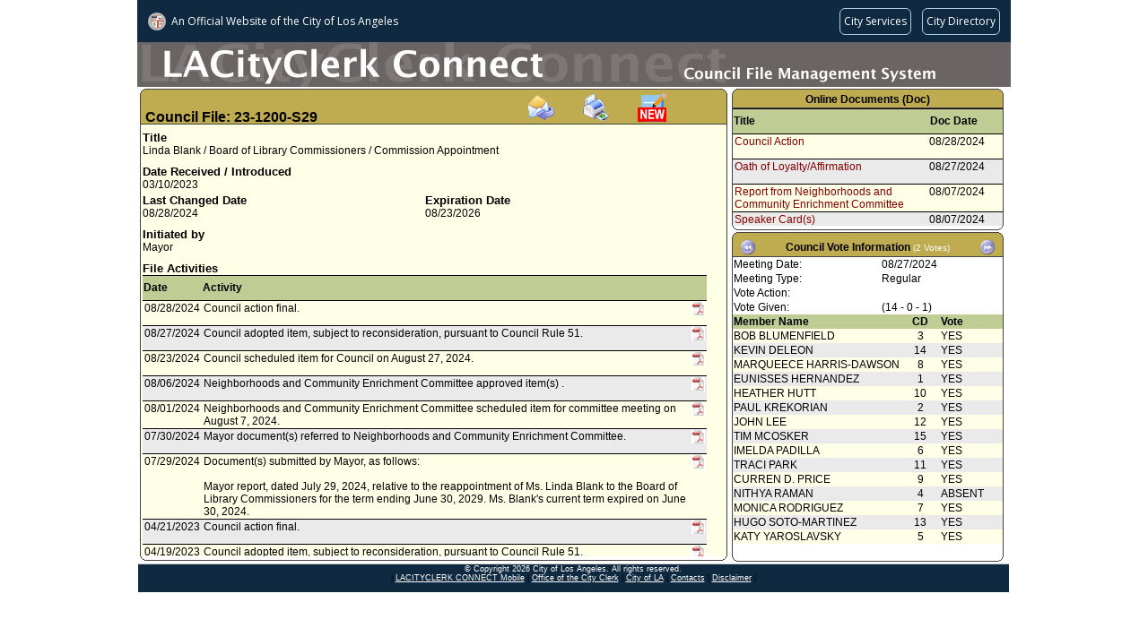

--- FILE ---
content_type: text/html;charset=UTF-8
request_url: https://cityclerk.lacity.org/lacityclerkconnect/index.cfm?fa=ccfi.viewrecord&cfnumber=23-1200-S29
body_size: 43160
content:

<!DOCTYPE html PUBLIC "-//W3C//DTD XHTML 1.0 Transitional//EN" "http://www.w3.org/TR/xhtml1/DTD/xhtml1-transitional.dtd">
<html xmlns="http://www.w3.org/1999/xhtml">
<head><script type="text/javascript">/* <![CDATA[ */_cf_loadingtexthtml="<img alt=' ' src='/cf_scripts/scripts/ajax/resources/cf/images/loading.gif'/>";
_cf_contextpath="";
_cf_ajaxscriptsrc="/cf_scripts/scripts/ajax";
_cf_jsonprefix='//';
_cf_websocket_port=8585;
_cf_flash_policy_port=1243;
_cf_clientid='0C0704DDE160A348EA63A7A0356B09A2';/* ]]> */</script><script type="text/javascript" src="/cf_scripts/scripts/ajax/messages/cfmessage.js"></script>
<script type="text/javascript" src="/cf_scripts/scripts/ajax/package/cfajax.js"></script>
<script type="text/javascript" src="/cf_scripts/scripts/cfform.js"></script>
<script type="text/javascript" src="/cf_scripts/scripts/masks.js"></script>

<meta http-equiv="Content-Type" content="text/html; charset=utf-8" />
<title>23-1200-S29 (CFMS)</title>

    <link rel="stylesheet" type="text/css" href="/lacityclerkconnect/css/default.css">
    <script language="javascript" src="/lacityclerkconnect/js/default.js"></script>

<script language="javascript">
function loadme(){
//window.moveTo(0,0);
//window.resizeTo(screen.width,screen.height);
}
</script>


<script type="text/javascript">/* <![CDATA[ */
	ColdFusion.Ajax.importTag('CFAJAXPROXY');
/* ]]> */</script>
<script type="text/javascript">
<!--
    _CF_checkEmailSubcribefrm = function(_CF_this)
    {
        //reset on submit
        _CF_error_exists = false;
        _CF_error_messages = new Array();
        _CF_error_fields = new Object();
        _CF_FirstErrorField = null;


        //display error messages and return success
        if( _CF_error_exists )
        {
            if( _CF_error_messages.length > 0 )
            {
                // show alert() message
                _CF_onErrorAlert(_CF_error_messages);
                // set focus to first form error, if the field supports js focus().
                if( _CF_this[_CF_FirstErrorField].type == "text" )
                { _CF_this[_CF_FirstErrorField].focus(); }

            }
            return false;
        }else {
            // run userdefined onSubmit javascript. 
            SubscribeEmail(); return false;
            return true;
        }
    }
//-->
</script>
</head>
<body class="MainContent" onload="loadme()">

<script language="javascript" src="/lacityclerkconnect/js/wz_tooltip.js"></script>


    	<script src="//navbar.lacity.org/global_nav.js"></script> <!-- LACity Nav Bar -->
<div id="CFMSpageheader"> <!-- Page Header (Graphic) -->
    	<div class="apptext">
        <table height="50px" cellpadding="0" cellspacing="0">
			<tr height="50px">
            	<td valign="bottom"></td>
            </tr>
        </table>
        </div>
    </div>
    
	<div id="pagecontent">
	
    	<div id="CFI_MainContent">
            <div class="xsnazzy" style="width:655px;"> <!-- change width here for overall width of box-->
                <strong class="xtop"><strong class="xb1"></strong><strong class="xb2 color_a"></strong><strong class="xb3 color_a"></strong><strong class="xb4 color_a"></strong></strong>
                    <div class="xboxcontent">
                    
                    <h1 class="color_a" id="CouncilFileHeader" style="height:32px;">
					<font class="cfheader">Council File: 23-1200-S29</font>
					<span style="margin-left:230px;"><a onclick="TagToTip('EmailSubscribe', OFFSETX, -200, ABOVE, true, CLOSEBTN, true, FOLLOWMOUSE, false, FADEIN, 700, SHADOW, true, TITLE, 'Subscribe Via Email', TITLEBGCOLOR, '#5089BE', WIDTH, 250, CLOSEBTNCOLORS, ['#CCCCCC', '#000000', '#CCCCCC', '#000000'])"><img src="/lacityclerkconnect/images/email.gif" border="0" alt="Subscribe via email" title="Subscribe via email" style="cursor:pointer"></a></span><span style="margin-left:30px;"><a target="_blank" href="index.cfm?fa=vcfi.dsp_CFMS_Report&rptid=99&cfnumber=23-1200-S29"><img src="/lacityclerkconnect/images/PrintIcon.gif" border="0" width="32" height="32" alt="Print this record" title="Print this record" style="cursor:pointer"></span></a><span style="margin-left:30px;"><a target="_blank" href="https://cityclerk.lacity.org/publiccomment/?cfnumber=23-1200-S29"><img src="/lacityclerkconnect/images/publiccomment.gif" border="0" width="32" height="32" alt="Public Comment" title="Submit a Public Comment" style="cursor:pointer"></a></span></h1>
                    
                        <div id="xboxholder" style="height:482px; position:relative;"> <!-- change height here for overall height of box -->
                        

<div id="viewrecord">



<div class="section"> 
    <div class="reclabel">Title</div>
    <div class="rectext">Linda Blank / Board of Library Commissioners / Commission Appointment</div>
</div>



<div class="section"> 
	<div class="left">    
        <div class="reclabel">Date Received / Introduced</div>    
    	<div class="rectext">03/10/2023</div>
    </div>
    
	<div class="right">
			<div class="reclabel"></div>			
			<div class="rectext"></div>
	</div>  
</div>

<div class="section"> 
	<div class="left">    
        <div class="reclabel">Last Changed Date</div>    
    	<div class="rectext">08/28/2024</div>
    </div>
	<div class="right">
				
			<div class="reclabel">Expiration Date</div>			
			<div class="rectext">08/23/2026</div>
		
	</div>  
</div>


	<div class="section"> 
		<div class="reclabel">Initiated by</div>    
		<div class="rectext">
			
					<div> Mayor</div>
				
		</div>
	</div>
   
	<div class="section">    
    <div class="reclabel">File Activities</div>
    <div class="rectext rowcolor1">
		<table class="inscrolltbl" width="100%">    
    	<tr>
			<th class="ViewRecordHistory">Date</th>
			<th class="ViewRecordHistory">Activity</th>
			<th class="ViewRecordHistory">&nbsp;</th>
		</tr>
        
		<tr class="rowcolor3">
           <td class="ViewRecordHistory">08/28/2024</td>
           <td class="ViewRecordHistory">
          		Council action final.
           </td>
           <td class="ViewRecordHistory">
				
                	<img alt="Click to view online docs" src="/lacityclerkconnect/images/pdficon.JPG"  border="0" height="15" width="15" style="cursor:pointer" onclick="TagToTip('showtip_1', OFFSETX, -200, ABOVE, true, CLOSEBTN, true, FOLLOWMOUSE, false, FADEIN, 700, SHADOW, true, TITLE, 'Select Online Document', TITLEBGCOLOR, '#5089BE', WIDTH, 250, CLOSEBTNCOLORS, ['#CCCCCC', '#000000', '#CCCCCC', '#000000'])">
                	
           </td>
        </tr>
        
		<tr class="rowcolor2">
           <td class="ViewRecordHistory">08/27/2024</td>
           <td class="ViewRecordHistory">
          		Council adopted item, subject to reconsideration, pursuant to Council Rule 51. 
           </td>
           <td class="ViewRecordHistory">
				
                	<img alt="Click to view online docs" src="/lacityclerkconnect/images/pdficon.JPG"  border="0" height="15" width="15" style="cursor:pointer" onclick="TagToTip('showtip_2', OFFSETX, -200, ABOVE, true, CLOSEBTN, true, FOLLOWMOUSE, false, FADEIN, 700, SHADOW, true, TITLE, 'Select Online Document', TITLEBGCOLOR, '#5089BE', WIDTH, 250, CLOSEBTNCOLORS, ['#CCCCCC', '#000000', '#CCCCCC', '#000000'])">
                	
           </td>
        </tr>
        
		<tr class="rowcolor3">
           <td class="ViewRecordHistory">08/23/2024</td>
           <td class="ViewRecordHistory">
          		Council scheduled item for Council on August 27, 2024.
           </td>
           <td class="ViewRecordHistory">
				
                	<img alt="Click to view online docs" src="/lacityclerkconnect/images/pdficon.JPG"  border="0" height="15" width="15" style="cursor:pointer" onclick="TagToTip('showtip_3', OFFSETX, -200, ABOVE, true, CLOSEBTN, true, FOLLOWMOUSE, false, FADEIN, 700, SHADOW, true, TITLE, 'Select Online Document', TITLEBGCOLOR, '#5089BE', WIDTH, 250, CLOSEBTNCOLORS, ['#CCCCCC', '#000000', '#CCCCCC', '#000000'])">
                	
           </td>
        </tr>
        
		<tr class="rowcolor2">
           <td class="ViewRecordHistory">08/06/2024</td>
           <td class="ViewRecordHistory">
          		Neighborhoods and Community Enrichment Committee approved item(s) .
           </td>
           <td class="ViewRecordHistory">
				
                	<img alt="Click to view online docs" src="/lacityclerkconnect/images/pdficon.JPG"  border="0" height="15" width="15" style="cursor:pointer" onclick="TagToTip('showtip_4', OFFSETX, -200, ABOVE, true, CLOSEBTN, true, FOLLOWMOUSE, false, FADEIN, 700, SHADOW, true, TITLE, 'Select Online Document', TITLEBGCOLOR, '#5089BE', WIDTH, 250, CLOSEBTNCOLORS, ['#CCCCCC', '#000000', '#CCCCCC', '#000000'])">
                	
           </td>
        </tr>
        
		<tr class="rowcolor3">
           <td class="ViewRecordHistory">08/01/2024</td>
           <td class="ViewRecordHistory">
          		Neighborhoods and Community Enrichment Committee scheduled item for committee meeting on August 7, 2024.
           </td>
           <td class="ViewRecordHistory">
				
                	<img alt="Click to view online docs" src="/lacityclerkconnect/images/pdficon.JPG"  border="0" height="15" width="15" style="cursor:pointer" onclick="TagToTip('showtip_5', OFFSETX, -200, ABOVE, true, CLOSEBTN, true, FOLLOWMOUSE, false, FADEIN, 700, SHADOW, true, TITLE, 'Select Online Document', TITLEBGCOLOR, '#5089BE', WIDTH, 250, CLOSEBTNCOLORS, ['#CCCCCC', '#000000', '#CCCCCC', '#000000'])">
                	
           </td>
        </tr>
        
		<tr class="rowcolor2">
           <td class="ViewRecordHistory">07/30/2024</td>
           <td class="ViewRecordHistory">
          		Mayor document(s) referred to Neighborhoods and Community Enrichment Committee.
           </td>
           <td class="ViewRecordHistory">
				
                	<img alt="Click to view online docs" src="/lacityclerkconnect/images/pdficon.JPG"  border="0" height="15" width="15" style="cursor:pointer" onclick="TagToTip('showtip_6', OFFSETX, -200, ABOVE, true, CLOSEBTN, true, FOLLOWMOUSE, false, FADEIN, 700, SHADOW, true, TITLE, 'Select Online Document', TITLEBGCOLOR, '#5089BE', WIDTH, 250, CLOSEBTNCOLORS, ['#CCCCCC', '#000000', '#CCCCCC', '#000000'])">
                	
           </td>
        </tr>
        
		<tr class="rowcolor3">
           <td class="ViewRecordHistory">07/29/2024</td>
           <td class="ViewRecordHistory">
          		Document(s) submitted by Mayor, as follows:<br><br>Mayor report, dated July 29, 2024, relative to the reappointment of Ms. Linda Blank to the Board of Library Commissioners for the term ending June 30, 2029. Ms. Blank's current term expired on June 30, 2024.
           </td>
           <td class="ViewRecordHistory">
				
                	<img alt="Click to view online docs" src="/lacityclerkconnect/images/pdficon.JPG"  border="0" height="15" width="15" style="cursor:pointer" onclick="TagToTip('showtip_7', OFFSETX, -200, ABOVE, true, CLOSEBTN, true, FOLLOWMOUSE, false, FADEIN, 700, SHADOW, true, TITLE, 'Select Online Document', TITLEBGCOLOR, '#5089BE', WIDTH, 250, CLOSEBTNCOLORS, ['#CCCCCC', '#000000', '#CCCCCC', '#000000'])">
                	
           </td>
        </tr>
        
		<tr class="rowcolor2">
           <td class="ViewRecordHistory">04/21/2023</td>
           <td class="ViewRecordHistory">
          		Council action final.
           </td>
           <td class="ViewRecordHistory">
				
                	<img alt="Click to view online docs" src="/lacityclerkconnect/images/pdficon.JPG"  border="0" height="15" width="15" style="cursor:pointer" onclick="TagToTip('showtip_8', OFFSETX, -200, ABOVE, true, CLOSEBTN, true, FOLLOWMOUSE, false, FADEIN, 700, SHADOW, true, TITLE, 'Select Online Document', TITLEBGCOLOR, '#5089BE', WIDTH, 250, CLOSEBTNCOLORS, ['#CCCCCC', '#000000', '#CCCCCC', '#000000'])">
                	
           </td>
        </tr>
        
		<tr class="rowcolor3">
           <td class="ViewRecordHistory">04/19/2023</td>
           <td class="ViewRecordHistory">
          		Council adopted item, subject to reconsideration, pursuant to Council Rule 51. 
           </td>
           <td class="ViewRecordHistory">
				
                	<img alt="Click to view online docs" src="/lacityclerkconnect/images/pdficon.JPG"  border="0" height="15" width="15" style="cursor:pointer" onclick="TagToTip('showtip_9', OFFSETX, -200, ABOVE, true, CLOSEBTN, true, FOLLOWMOUSE, false, FADEIN, 700, SHADOW, true, TITLE, 'Select Online Document', TITLEBGCOLOR, '#5089BE', WIDTH, 250, CLOSEBTNCOLORS, ['#CCCCCC', '#000000', '#CCCCCC', '#000000'])">
                	
           </td>
        </tr>
        
		<tr class="rowcolor2">
           <td class="ViewRecordHistory">04/14/2023</td>
           <td class="ViewRecordHistory">
          		City Clerk scheduled item for Council on April 19, 2023.
           </td>
           <td class="ViewRecordHistory">
				
                	<img alt="Click to view online docs" src="/lacityclerkconnect/images/pdficon.JPG"  border="0" height="15" width="15" style="cursor:pointer" onclick="TagToTip('showtip_10', OFFSETX, -200, ABOVE, true, CLOSEBTN, true, FOLLOWMOUSE, false, FADEIN, 700, SHADOW, true, TITLE, 'Select Online Document', TITLEBGCOLOR, '#5089BE', WIDTH, 250, CLOSEBTNCOLORS, ['#CCCCCC', '#000000', '#CCCCCC', '#000000'])">
                	
           </td>
        </tr>
        
		<tr class="rowcolor3">
           <td class="ViewRecordHistory">04/13/2023</td>
           <td class="ViewRecordHistory">
          		Neighborhoods and Community Enrichment Committee waived consideration of item .
           </td>
           <td class="ViewRecordHistory">
				
                	<img alt="Click to view online docs" src="/lacityclerkconnect/images/pdficon.JPG"  border="0" height="15" width="15" style="cursor:pointer" onclick="TagToTip('showtip_11', OFFSETX, -200, ABOVE, true, CLOSEBTN, true, FOLLOWMOUSE, false, FADEIN, 700, SHADOW, true, TITLE, 'Select Online Document', TITLEBGCOLOR, '#5089BE', WIDTH, 250, CLOSEBTNCOLORS, ['#CCCCCC', '#000000', '#CCCCCC', '#000000'])">
                	
           </td>
        </tr>
        
		<tr class="rowcolor2">
           <td class="ViewRecordHistory">03/13/2023</td>
           <td class="ViewRecordHistory">
          		Mayor document(s) referred to Neighborhoods and Community Enrichment Committee.
           </td>
           <td class="ViewRecordHistory">
				
                	<img alt="Click to view online docs" src="/lacityclerkconnect/images/pdficon.JPG"  border="0" height="15" width="15" style="cursor:pointer" onclick="TagToTip('showtip_12', OFFSETX, -200, ABOVE, true, CLOSEBTN, true, FOLLOWMOUSE, false, FADEIN, 700, SHADOW, true, TITLE, 'Select Online Document', TITLEBGCOLOR, '#5089BE', WIDTH, 250, CLOSEBTNCOLORS, ['#CCCCCC', '#000000', '#CCCCCC', '#000000'])">
                	
           </td>
        </tr>
        
		<tr class="rowcolor3">
           <td class="ViewRecordHistory">03/10/2023</td>
           <td class="ViewRecordHistory">
          		Document(s) submitted by Mayor, as follows:<br><br>Mayor report, dated March 10, 2023, relative to the appointment of Ms. Linda Blank to the Board of Library Commissioners, for the term ending June 30, 2024.
           </td>
           <td class="ViewRecordHistory">
				
                	<img alt="Click to view online docs" src="/lacityclerkconnect/images/pdficon.JPG"  border="0" height="15" width="15" style="cursor:pointer" onclick="TagToTip('showtip_13', OFFSETX, -200, ABOVE, true, CLOSEBTN, true, FOLLOWMOUSE, false, FADEIN, 700, SHADOW, true, TITLE, 'Select Online Document', TITLEBGCOLOR, '#5089BE', WIDTH, 250, CLOSEBTNCOLORS, ['#CCCCCC', '#000000', '#CCCCCC', '#000000'])">
                	
           </td>
        </tr>
        
    </table>
	</div>
   </div>


<div style="visibility:hidden; display:none;">
	 
        	<div id="showtip_1">
             
					<div style="width:250px;">
                    <table class="inscrolltbl" width="100%">
                    	<tr height="20px">
                        	<td width="75%" style="border-bottom:solid 1px #000"><a href="https://cityclerk.lacity.org/onlinedocs/2023/23-1200-S29_caf_08-27-24.pdf" target="_blank" title="Click to view this document. File Size: 104 KB">Council Action</a></td>
                            <td width="25%" style="border-bottom:solid 1px #000">08/28/2024</td>
                        </tr>
                    </table>
                    </div>
					
            </div>
             
        	<div id="showtip_2">
             
					<div style="width:250px;">
                    <table class="inscrolltbl" width="100%">
                    	<tr height="20px">
                        	<td width="75%" style="border-bottom:solid 1px #000"><a href="https://cityclerk.lacity.org/onlinedocs/2023/23-1200-S29_rpt_nce_08-07-24.pdf" target="_blank" title="Click to view this document. File Size: 47 KB">Report from Neighborhoods and Community Enrichment Committee</a></td>
                            <td width="25%" style="border-bottom:solid 1px #000">08/07/2024</td>
                        </tr>
                    </table>
                    </div>
					
            </div>
             
        	<div id="showtip_3">
             
					<div style="width:250px;">
                    <table class="inscrolltbl" width="100%">
                    	<tr height="20px">
                        	<td width="75%" style="border-bottom:solid 1px #000"><a href="https://cityclerk.lacity.org/onlinedocs/2023/23-1200-S29_rpt_nce_08-07-24.pdf" target="_blank" title="Click to view this document. File Size: 47 KB">Report from Neighborhoods and Community Enrichment Committee</a></td>
                            <td width="25%" style="border-bottom:solid 1px #000">08/07/2024</td>
                        </tr>
                    </table>
                    </div>
					
            </div>
             
        	<div id="showtip_4">
             
					<div style="width:250px;">
                    <table class="inscrolltbl" width="100%">
                    	<tr height="20px">
                        	<td width="75%" style="border-bottom:solid 1px #000"><a href="https://cityclerk.lacity.org/onlinedocs/2023/23-1200-s29_rpt_mayor_7-30-24.pdf" target="_blank" title="Click to view this document. File Size: 345 KB">Report from Mayor</a></td>
                            <td width="25%" style="border-bottom:solid 1px #000">07/29/2024</td>
                        </tr>
                    </table>
                    </div>
					
            </div>
             
        	<div id="showtip_5">
             
					<div style="width:250px;">
                    <table class="inscrolltbl" width="100%">
                    	<tr height="20px">
                        	<td width="75%" style="border-bottom:solid 1px #000"><a href="https://cityclerk.lacity.org/onlinedocs/2023/23-1200-s29_rpt_mayor_7-30-24.pdf" target="_blank" title="Click to view this document. File Size: 345 KB">Report from Mayor</a></td>
                            <td width="25%" style="border-bottom:solid 1px #000">07/29/2024</td>
                        </tr>
                    </table>
                    </div>
					
            </div>
             
        	<div id="showtip_6">
             
					<div style="width:250px;">
                    <table class="inscrolltbl" width="100%">
                    	<tr height="20px">
                        	<td width="75%" style="border-bottom:solid 1px #000"><a href="https://cityclerk.lacity.org/onlinedocs/2023/23-1200-s29_rpt_mayor_7-30-24.pdf" target="_blank" title="Click to view this document. File Size: 345 KB">Report from Mayor</a></td>
                            <td width="25%" style="border-bottom:solid 1px #000">07/29/2024</td>
                        </tr>
                    </table>
                    </div>
					
            </div>
             
        	<div id="showtip_7">
             
					<div style="width:250px;">
                    <table class="inscrolltbl" width="100%">
                    	<tr height="20px">
                        	<td width="75%" style="border-bottom:solid 1px #000"><a href="https://cityclerk.lacity.org/onlinedocs/2023/23-1200-s29_rpt_mayor_7-30-24.pdf" target="_blank" title="Click to view this document. File Size: 345 KB">Report from Mayor</a></td>
                            <td width="25%" style="border-bottom:solid 1px #000">07/29/2024</td>
                        </tr>
                    </table>
                    </div>
					
            </div>
             
        	<div id="showtip_8">
             
					<div style="width:250px;">
                    <table class="inscrolltbl" width="100%">
                    	<tr height="20px">
                        	<td width="75%" style="border-bottom:solid 1px #000"><a href="https://cityclerk.lacity.org/onlinedocs/2023/23-1200-s29_caf_4-19-23.pdf" target="_blank" title="Click to view this document. File Size: 108 KB">Council Action</a></td>
                            <td width="25%" style="border-bottom:solid 1px #000">04/19/2023</td>
                        </tr>
                    </table>
                    </div>
					
            </div>
             
        	<div id="showtip_9">
             
					<div style="width:250px;">
                    <table class="inscrolltbl" width="100%">
                    	<tr height="20px">
                        	<td width="75%" style="border-bottom:solid 1px #000"><a href="https://cityclerk.lacity.org/onlinedocs/2023/23-1200-s29_rpt_mayor_03-10-23.pdf" target="_blank" title="Click to view this document. File Size: 578 KB">Report from Mayor</a></td>
                            <td width="25%" style="border-bottom:solid 1px #000">03/10/2023</td>
                        </tr>
                    </table>
                    </div>
					
            </div>
             
        	<div id="showtip_10">
             
					<div style="width:250px;">
                    <table class="inscrolltbl" width="100%">
                    	<tr height="20px">
                        	<td width="75%" style="border-bottom:solid 1px #000"><a href="https://cityclerk.lacity.org/onlinedocs/2023/23-1200-s29_rpt_mayor_03-10-23.pdf" target="_blank" title="Click to view this document. File Size: 578 KB">Report from Mayor</a></td>
                            <td width="25%" style="border-bottom:solid 1px #000">03/10/2023</td>
                        </tr>
                    </table>
                    </div>
					
            </div>
             
        	<div id="showtip_11">
             
					<div style="width:250px;">
                    <table class="inscrolltbl" width="100%">
                    	<tr height="20px">
                        	<td width="75%" style="border-bottom:solid 1px #000"><a href="https://cityclerk.lacity.org/onlinedocs/2023/23-1200-s29_rpt_mayor_03-10-23.pdf" target="_blank" title="Click to view this document. File Size: 578 KB">Report from Mayor</a></td>
                            <td width="25%" style="border-bottom:solid 1px #000">03/10/2023</td>
                        </tr>
                    </table>
                    </div>
					
            </div>
             
        	<div id="showtip_12">
             
					<div style="width:250px;">
                    <table class="inscrolltbl" width="100%">
                    	<tr height="20px">
                        	<td width="75%" style="border-bottom:solid 1px #000"><a href="https://cityclerk.lacity.org/onlinedocs/2023/23-1200-s29_rpt_mayor_03-10-23.pdf" target="_blank" title="Click to view this document. File Size: 578 KB">Report from Mayor</a></td>
                            <td width="25%" style="border-bottom:solid 1px #000">03/10/2023</td>
                        </tr>
                    </table>
                    </div>
					
            </div>
             
        	<div id="showtip_13">
             
					<div style="width:250px;">
                    <table class="inscrolltbl" width="100%">
                    	<tr height="20px">
                        	<td width="75%" style="border-bottom:solid 1px #000"><a href="https://cityclerk.lacity.org/onlinedocs/2023/23-1200-s29_rpt_mayor_03-10-23.pdf" target="_blank" title="Click to view this document. File Size: 578 KB">Report from Mayor</a></td>
                            <td width="25%" style="border-bottom:solid 1px #000">03/10/2023</td>
                        </tr>
                    </table>
                    </div>
					
            </div>
            
	
</div>
</div>

                        </div>
                    </div>
                <strong class="xbottom"><strong class="xb4"></strong><strong class="xb3"></strong><strong class="xb2"></strong><strong class="xb1"></strong></strong>
            </div>
        </div>
        
        <div id="CFI_OnlineDocsContent" style="height:160px;">
        
           <div class="xsnazzy" style="width:303px;"> <!-- change width here for overall width of box-->
           		<b class="xtop"><strong class="xb1"></strong><b class="xb2 color_c"></b><b class="xb3 color_c"></b><b class="xb4 color_c"></b></b>
            	<div class="xboxcontent">
            	<h1 class="color_c" align="center"><font class="otherheader">Online Documents (Doc)</font></h1>
                	<div id="xboxholder" style="height:131px;"><!-- was 146px - phenh ---> <!-- change height here for overall height of box -->
                	
<div>
    <table class="inscrolltbl">
        <tr>
            <th class="ViewRecordHistory" width="220px">Title</th>
            <th class="ViewRecordHistory" width="80px">Doc Date</th>
        </tr>
    </table>
</div>
<div style="overflow:auto; height:102px;"><!-- was 117px; = height - phenh --->
    <table class="inscrolltbl">
                
        <tr class="rowcolor3">
           <td width="220px" class="ViewRecordHistory"><a href="https://cityclerk.lacity.org/onlinedocs/2023/23-1200-S29_caf_08-27-24.pdf" target="_blank" title="File Size: 104 KB">Council Action</a></td>
           <td width="80px" class="ViewRecordHistory">08/28/2024</td>
        </tr>
                
        <tr class="rowcolor2">
           <td width="220px" class="ViewRecordHistory"><a href="https://cityclerk.lacity.org/onlinedocs/2023/23-1200-S29_misc_8-27-24signed.pdf" target="_blank" title="File Size: 118 KB">Oath of Loyalty/Affirmation</a></td>
           <td width="80px" class="ViewRecordHistory">08/27/2024</td>
        </tr>
                
        <tr class="rowcolor3">
           <td width="220px" class="ViewRecordHistory"><a href="https://cityclerk.lacity.org/onlinedocs/2023/23-1200-S29_rpt_nce_08-07-24.pdf" target="_blank" title="File Size: 47 KB">Report from Neighborhoods and Community Enrichment Committee</a></td>
           <td width="80px" class="ViewRecordHistory">08/07/2024</td>
        </tr>
                
        <tr class="rowcolor2">
           <td width="220px" class="ViewRecordHistory"><a href="https://cityclerk.lacity.org/onlinedocs/2023/23-1200-S29_SC_NCE_08-07-2024.pdf" target="_blank" title="File Size: 20 KB">Speaker Card(s)</a></td>
           <td width="80px" class="ViewRecordHistory">08/07/2024</td>
        </tr>
                
        <tr class="rowcolor3">
           <td width="220px" class="ViewRecordHistory"><a href="https://cityclerk.lacity.org/onlinedocs/2023/23-1200-s29_rpt_mayor_7-30-24.pdf" target="_blank" title="File Size: 345 KB">Report from Mayor</a></td>
           <td width="80px" class="ViewRecordHistory">07/29/2024</td>
        </tr>
                
        <tr class="rowcolor2">
           <td width="220px" class="ViewRecordHistory"><a href="https://cityclerk.lacity.org/onlinedocs/2023/23-1200-s29_caf_4-19-23.pdf" target="_blank" title="File Size: 108 KB">Council Action</a></td>
           <td width="80px" class="ViewRecordHistory">04/19/2023</td>
        </tr>
                
        <tr class="rowcolor3">
           <td width="220px" class="ViewRecordHistory"><a href="https://cityclerk.lacity.org/onlinedocs/2023/23-1200-S29_misc_4-19-2023.pdf" target="_blank" title="File Size: 119 KB">Oath of Loyalty/Affirmation</a></td>
           <td width="80px" class="ViewRecordHistory">04/19/2023</td>
        </tr>
                
        <tr class="rowcolor2">
           <td width="220px" class="ViewRecordHistory"><a href="https://cityclerk.lacity.org/onlinedocs/2023/23-1200-S29_SC_04-19-2023.pdf" target="_blank" title="File Size: 18 KB">Speaker Card(s)</a></td>
           <td width="80px" class="ViewRecordHistory">04/19/2023</td>
        </tr>
                
        <tr class="rowcolor3">
           <td width="220px" class="ViewRecordHistory"><a href="https://cityclerk.lacity.org/onlinedocs/2023/23-1200-S29_PC_PM_04-03-2023.pdf" target="_blank" title="File Size: 66 KB">Communication(s) from Public</a></td>
           <td width="80px" class="ViewRecordHistory">04/03/2023</td>
        </tr>
                
        <tr class="rowcolor2">
           <td width="220px" class="ViewRecordHistory"><a href="https://cityclerk.lacity.org/onlinedocs/2023/23-1200-S29_PC_PM_03-31-2023.pdf" target="_blank" title="File Size: 58 KB">Communication(s) from Public</a></td>
           <td width="80px" class="ViewRecordHistory">03/31/2023</td>
        </tr>
                
        <tr class="rowcolor3">
           <td width="220px" class="ViewRecordHistory"><a href="https://cityclerk.lacity.org/onlinedocs/2023/23-1200-S29_misc_03-30-23.pdf" target="_blank" title="File Size: 16 MB">Communication from City Ethics Commission</a></td>
           <td width="80px" class="ViewRecordHistory">03/30/2023</td>
        </tr>
                
        <tr class="rowcolor2">
           <td width="220px" class="ViewRecordHistory"><a href="https://cityclerk.lacity.org/onlinedocs/2023/23-1200-S29_PC_PM_03-30-2023.pdf" target="_blank" title="File Size: 444 KB">Communication(s) from Public</a></td>
           <td width="80px" class="ViewRecordHistory">03/30/2023</td>
        </tr>
                
        <tr class="rowcolor3">
           <td width="220px" class="ViewRecordHistory"><a href="https://cityclerk.lacity.org/onlinedocs/2023/23-1200-S29_PC_PM_03-20-2023.pdf" target="_blank" title="File Size: 58 KB">Communication(s) from Public</a></td>
           <td width="80px" class="ViewRecordHistory">03/20/2023</td>
        </tr>
                
        <tr class="rowcolor2">
           <td width="220px" class="ViewRecordHistory"><a href="https://cityclerk.lacity.org/onlinedocs/2023/23-1200-s29_rpt_mayor_03-10-23.pdf" target="_blank" title="File Size: 578 KB">Report from Mayor</a></td>
           <td width="80px" class="ViewRecordHistory">03/10/2023</td>
        </tr>
        	 
    </table>
</div>
                	</div>
            	</div>
            <strong class="xbottom"><strong class="xb4"></strong><strong class="xb3"></strong><strong class="xb2"></strong><strong class="xb1"></strong></strong>
           </div>	 
              
        </div>
        
        <div id="CFI_VotesContent" style="height:370px;">
        	
           <div class="xsnazzy" style="width:303px;"> <!-- change width here for overall width of box-->
                <b class="xtop"><strong class="xb1"></strong><b class="xb2 color_b"></b><b class="xb3 color_b"></b><b class="xb4 color_b"></b></b>
                    <div class="xboxcontent">
                    <h1 class="color_b">
                        <div class="VoteHeader">
                            
                                	<table width="100%">
                                    	<tr>
                                        	<td align="left"><img src="/lacityclerkconnect/images/leftarrow.gif" onclick="scrollvotes('2', 'left')" border="0" width="18" height="18" alt="Scroll Vote Left" title="Scroll Vote Left" style="cursor:pointer"></td>
                                            <td align="center"><font class="otherheader">Council Vote Information</font> <font class="votetextsmall">(2 Votes)</font></td>
                                            <td align="right"><img src="/lacityclerkconnect/images/rightarrow.gif" onclick="scrollvotes('2', 'right')" border="0" alt="Scroll Vote Right" title="Scroll Vote Right" width="18" height="18" style="cursor:pointer"></td>
                                        </tr>
                                    </table>
								
                        </div>
                    </h1>
                        <div id="xboxholder" style="height:335px;"> <!-- was 320px - phenh ---> <!-- change height here for overall height of box -->
                        
    
    <div style="display: block;" id="vote_1">
    <table class="inscrolltbl" width="100%" class="color_d">
            <tr height="10">
                <td>Meeting Date:</td>
                <td>08/27/2024</td>
            </tr>
            <tr height="10">
                <td>Meeting Type:</td>
                <td>Regular</td>
            </tr>

            <tr height="10">
                <td>Vote Action:</td>
                <td>
				
				
                    </td>
            </tr>

            <tr height="10">
                <td>Vote Given:</td>
                <td>(14 - 0 - 1)</td>
            </tr>
    </table>
    
    <table class="inscrolltbl" border="0">
            <tr height="12" class="color_d">
                <th align="left" width="180px">Member Name</th>
                <th align="center" width="50px">CD</th>
                <th align="Left" width="73px">Vote</th>
            </tr>
             
            <tr height="12" class="rowcolor3">		
                <td nowrap>BOB&nbsp;BLUMENFIELD</td>
                <td align="center">3</td>
                <td>YES</td>
            </tr>
			 
            <tr height="12" class="rowcolor2">		
                <td nowrap>KEVIN&nbsp;DELEON</td>
                <td align="center">14</td>
                <td>YES</td>
            </tr>
			 
            <tr height="12" class="rowcolor3">		
                <td nowrap>MARQUEECE&nbsp;HARRIS-DAWSON</td>
                <td align="center">8</td>
                <td>YES</td>
            </tr>
			 
            <tr height="12" class="rowcolor2">		
                <td nowrap>EUNISSES&nbsp;HERNANDEZ</td>
                <td align="center">1</td>
                <td>YES</td>
            </tr>
			 
            <tr height="12" class="rowcolor3">		
                <td nowrap>HEATHER&nbsp;HUTT</td>
                <td align="center">10</td>
                <td>YES</td>
            </tr>
			 
            <tr height="12" class="rowcolor2">		
                <td nowrap>PAUL&nbsp;KREKORIAN</td>
                <td align="center">2</td>
                <td>YES</td>
            </tr>
			 
            <tr height="12" class="rowcolor3">		
                <td nowrap>JOHN&nbsp;LEE</td>
                <td align="center">12</td>
                <td>YES</td>
            </tr>
			 
            <tr height="12" class="rowcolor2">		
                <td nowrap>TIM&nbsp;MCOSKER</td>
                <td align="center">15</td>
                <td>YES</td>
            </tr>
			 
            <tr height="12" class="rowcolor3">		
                <td nowrap>IMELDA&nbsp;PADILLA</td>
                <td align="center">6</td>
                <td>YES</td>
            </tr>
			 
            <tr height="12" class="rowcolor2">		
                <td nowrap>TRACI&nbsp;PARK</td>
                <td align="center">11</td>
                <td>YES</td>
            </tr>
			 
            <tr height="12" class="rowcolor3">		
                <td nowrap>CURREN D.&nbsp;PRICE</td>
                <td align="center">9</td>
                <td>YES</td>
            </tr>
			 
            <tr height="12" class="rowcolor2">		
                <td nowrap>NITHYA&nbsp;RAMAN</td>
                <td align="center">4</td>
                <td>ABSENT</td>
            </tr>
			 
            <tr height="12" class="rowcolor3">		
                <td nowrap>MONICA&nbsp;RODRIGUEZ</td>
                <td align="center">7</td>
                <td>YES</td>
            </tr>
			 
            <tr height="12" class="rowcolor2">		
                <td nowrap>HUGO&nbsp;SOTO-MARTINEZ</td>
                <td align="center">13</td>
                <td>YES</td>
            </tr>
			 
            <tr height="12" class="rowcolor3">		
                <td nowrap>KATY&nbsp;YAROSLAVSKY</td>
                <td align="center">5</td>
                <td>YES</td>
            </tr>
			
    </table>
    </div>
    
    
    <div style="display: none;" id="vote_2">
    <table class="inscrolltbl" width="100%" class="color_d">
            <tr height="10">
                <td>Meeting Date:</td>
                <td>04/19/2023</td>
            </tr>
            <tr height="10">
                <td>Meeting Type:</td>
                <td>Regular</td>
            </tr>

            <tr height="10">
                <td>Vote Action:</td>
                <td>
				
				
                    Adopted</td>
            </tr>

            <tr height="10">
                <td>Vote Given:</td>
                <td>(11 - 0 - 4)</td>
            </tr>
    </table>
    
    <table class="inscrolltbl" border="0">
            <tr height="12" class="color_d">
                <th align="left" width="180px">Member Name</th>
                <th align="center" width="50px">CD</th>
                <th align="Left" width="73px">Vote</th>
            </tr>
             
            <tr height="12" class="rowcolor3">		
                <td nowrap>(VACANT)&nbsp;(VACANT)</td>
                <td align="center">6</td>
                <td>ABSENT</td>
            </tr>
			 
            <tr height="12" class="rowcolor2">		
                <td nowrap>BOB&nbsp;BLUMENFIELD</td>
                <td align="center">3</td>
                <td>YES</td>
            </tr>
			 
            <tr height="12" class="rowcolor3">		
                <td nowrap>KEVIN&nbsp;DELEON</td>
                <td align="center">14</td>
                <td>YES</td>
            </tr>
			 
            <tr height="12" class="rowcolor2">		
                <td nowrap>MARQUEECE&nbsp;HARRIS-DAWSON</td>
                <td align="center">8</td>
                <td>ABSENT</td>
            </tr>
			 
            <tr height="12" class="rowcolor3">		
                <td nowrap>EUNISSES&nbsp;HERNANDEZ</td>
                <td align="center">1</td>
                <td>YES</td>
            </tr>
			 
            <tr height="12" class="rowcolor2">		
                <td nowrap>HEATHER&nbsp;HUTT</td>
                <td align="center">10</td>
                <td>ABSENT</td>
            </tr>
			 
            <tr height="12" class="rowcolor3">		
                <td nowrap>PAUL&nbsp;KREKORIAN</td>
                <td align="center">2</td>
                <td>YES</td>
            </tr>
			 
            <tr height="12" class="rowcolor2">		
                <td nowrap>JOHN&nbsp;LEE</td>
                <td align="center">12</td>
                <td>YES</td>
            </tr>
			 
            <tr height="12" class="rowcolor3">		
                <td nowrap>TIM&nbsp;MCOSKER</td>
                <td align="center">15</td>
                <td>YES</td>
            </tr>
			 
            <tr height="12" class="rowcolor2">		
                <td nowrap>TRACI&nbsp;PARK</td>
                <td align="center">11</td>
                <td>YES</td>
            </tr>
			 
            <tr height="12" class="rowcolor3">		
                <td nowrap>CURREN D.&nbsp;PRICE</td>
                <td align="center">9</td>
                <td>YES</td>
            </tr>
			 
            <tr height="12" class="rowcolor2">		
                <td nowrap>NITHYA&nbsp;RAMAN</td>
                <td align="center">4</td>
                <td>YES</td>
            </tr>
			 
            <tr height="12" class="rowcolor3">		
                <td nowrap>MONICA&nbsp;RODRIGUEZ</td>
                <td align="center">7</td>
                <td>YES</td>
            </tr>
			 
            <tr height="12" class="rowcolor2">		
                <td nowrap>HUGO&nbsp;SOTO-MARTINEZ</td>
                <td align="center">13</td>
                <td>YES</td>
            </tr>
			 
            <tr height="12" class="rowcolor3">		
                <td nowrap>KATY&nbsp;YAROSLAVSKY</td>
                <td align="center">5</td>
                <td>ABSENT</td>
            </tr>
			
    </table>
    </div>
    
                        </div>
                    </div>
                <strong class="xbottom"><strong class="xb4"></strong><strong class="xb3"></strong><strong class="xb2"></strong><strong class="xb1"></strong></strong>
            </div>
            
        </div>
        
    </div>
    
    <div id="pagefooter">
    <div class="footer">
     <p class="footer-copyright">  &copy; Copyright <script>document.write(new Date().getFullYear())</script> City of Los Angeles. All rights reserved.</p>
    <p>| <A class="footer-copyright" href="http://cityclerk.lacity.org/m.clerkconnect/" target="_blank">LACITYCLERK CONNECT Mobile</A> | <A class="footer-copyright" href="https://clerk.lacity.gov" target="_blank">Office of the City Clerk</A> |  <A class="footer-copyright" href="http://www.lacity.gov" target="_blank">City of LA</A> | <A class="footer-copyright" href="https://drive.google.com/file/d/1BIs-hkfB-2d3AjOyIrzz17LCLU30xNRF/view" target="_blank">Contacts</A> | <A class="footer-copyright" href="http://disclaimer.lacity.org/disclaimer.htm" target="_blank" >Disclaimer</A> |</p>

 
</div>
    </div>
    <div id="EmailSubscribe" style="display:none; padding:10px;">
        <div id="EmailForm" style="display:block;">
            <form name="EmailSubcribefrm" id="EmailSubcribefrm" action="&#x2f;lacityclerkconnect&#x2f;index.cfm?fa=ccfi.viewrecord&cfnumber=23-1200-S29" method="post" onsubmit="return _CF_checkEmailSubcribefrm(this)">
            <input type="hidden" name="filenumber" id="filenumber" value="23-1200-S29">
            <input type="hidden" name="title" id="title" value="Linda Blank / Board of Library Commissioners / Commission Appointment">
            
	    <p>Note: Compatibility View must be enabled on the browser to subscribe</p>
            <p>Please enter your email address...</p>
            <p>Email Address:&nbsp;<input type="email" name="email" id="email" value=""></p>
            
            
            <p><input type="submit" value="Subscribe" name="btnSubscribed" id="btnSubscribed"></p>
            </form>

        </div>
        <div id="EmailResult" style="display:none;">&nbsp;</div>
    </div>
</body>
</html>
